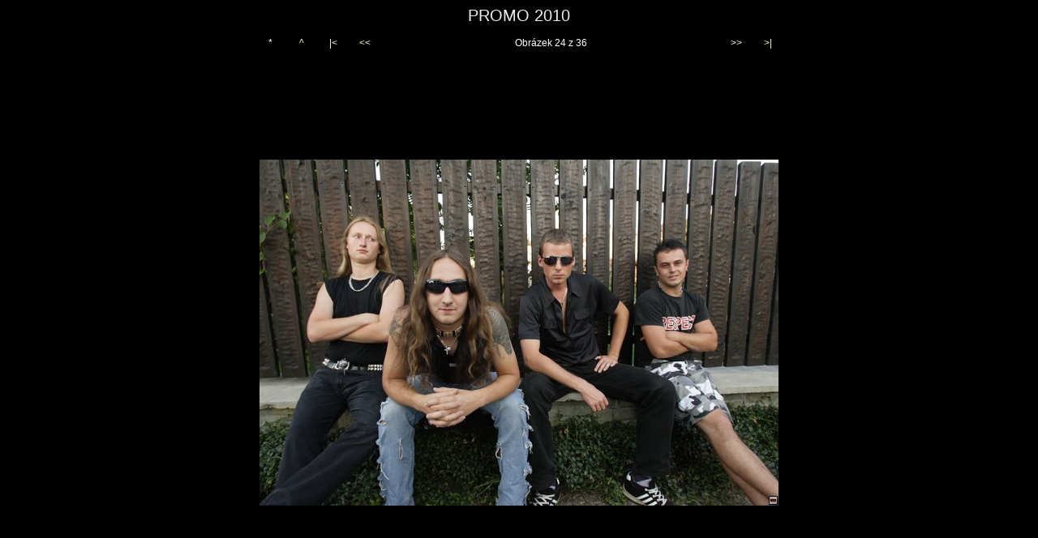

--- FILE ---
content_type: text/html
request_url: http://www.witchhammer.cz/foto/2010/promo_2010/ipage00024.htm
body_size: 674
content:
<!DOCTYPE HTML PUBLIC "-//W3C//DTD HTML 4.01 Transitional//EN" "http://www.w3.org/TR/html4/loose.dtd">

<html><head>
<title>PROMO 2010</title>
<link rel="StyleSheet" href="img.css">
<meta http-equiv="content-type" content="text/html; charset=utf-8">
<meta name="generator" content="Zoner Photo Studio 11">

</head><body>

<span class="header">PROMO 2010</span>





<table class="nav_table" cellspacing="1" cellpadding="4" align="center"><tr>
<td class="nav_td_root">*</td>
<td class="nav_td_up"><a href="page00002.htm">^</a></td>
<td class="nav_td_first"><a href="ipage00001.htm">|&lt;</a></td>
<td class="nav_td_prev"><a href="ipage00023.htm">&lt;&lt;</a></td>

<td class="nav_td_text">Obrázek 24 z 36</td>

<td class="nav_td_next"><a href="ipage00025.htm">&gt;&gt;</a></td>
<td class="nav_td_last"><a href="ipage00036.htm">&gt;|</a></td>
</tr></table>

<table class="img_table" cellspacing="1" cellpadding="4" align="center">

<tr class="img_desc_tr"> 
  <td class="img_desc_td"></td>
</tr>

<tr class="img_tr"> 
  <td class="img_td"><a class="img" href="page00002.htm"><img class="img" src="img00024.jpg" width="640" height="427" alt="img00024.jpg"></a></td></tr>

</table>

<table class="nav_table" cellspacing="1" cellpadding="4" align="center"><tr>
<td class="nav_td_root">*</td>
<td class="nav_td_up"><a href="page00002.htm">^</a></td>
<td class="nav_td_first"><a href="ipage00001.htm">|&lt;</a></td>
<td class="nav_td_prev"><a href="ipage00023.htm">&lt;&lt;</a></td>

<td class="nav_td_text">Obrázek 24 z 36</td>

<td class="nav_td_next"><a href="ipage00025.htm">&gt;&gt;</a></td>
<td class="nav_td_last"><a href="ipage00036.htm">&gt;|</a></td>
</tr></table>

<span class="footer">Vygenerováno 3. února 2010 v 7:26:39 programem <a target="_blank" href="http://www.zoner.cz/zps">Zoner Photo Studio 11</a><BR> (c) 2008 <a target="_blank" href="http://www.zoner.cz">ZONER software</a></span>

</body></html>

--- FILE ---
content_type: text/css
request_url: http://www.witchhammer.cz/foto/2010/promo_2010/img.css
body_size: 623
content:
body
{
  background: #000000;
  font-family: Tahoma, Helvetica, Arial, sans-serif;
  text-align: center;
}

table
{
  margin-top: 10px;
  margin-bottom: 10px;
}

.header
{
  font-size: 20px;
  color: #EEEEEE;
  margin-bottom: 10px;
}

.index_table
{
  background: none;
  width: 654px;
}
.index_tr
{
  text-align: left;
  vertical-align: top;
  height: 652px;
}
.index_img_td
{
  text-align: center;
  vertical-align: middle;
  padding: 0;
  background-color: #000000;
  width: 652px;
}
.index_desc_td
{
  font-size: 12px;
  font-family: Tahoma, Helvetica, Arial, sans-serif;
  color: #FFFFFF;
  background-color: #000000;
  text-align: left;
  vertical-align: top;
  border: 1px;
}
.index_desc_td a
{
  color: #FFFFC4;
  text-decoration: none;
}
.index_desc_td a:hover
{
  text-decoration: underline;
}
.index_desc_title
{
  font-size: 14.399999999999999px;
  font-weight: bold;
}

.nav_table
{
  background: none;
  width: 654px;
}
.nav_tr
{
  height: 0px;
}
.nav_td_root, .nav_td_up, .nav_td_first, .nav_td_prev, .nav_td_next, .nav_td_last, .nav_td_text
{
  font-size: 12px;
  font-family: Tahoma, Helvetica, Arial, sans-serif;
  color: #FFFFFF;
  text-align: center;
  background-color: #000000;
}
.nav_td_root, .nav_td_up, .nav_td_first, .nav_td_prev, .nav_td_next, .nav_td_last
{
  width: 30px;
}
.nav_td_text
{
  background-color: #000000;
}
.nav_td_root a, .nav_td_up a, .nav_td_first a, .footer a, .nav_td_prev a, .nav_td_next a, .nav_td_last a, .nav_td_text a
{
  color: #FFFFC4;
  text-decoration: none;
}
.nav_td_root a:hover, .nav_td_up a:hover, .nav_td_first a:hover, .footer a:hover, .nav_td_prev a:hover, .nav_td_next a:hover, .nav_td_last a:hover, .nav_td_text a:hover
{
  text-decoration: underline;
}

.img, .index_img
{
  border: none;
}
.img_table
{
  background: none;
  width: 654px;
}
.img_desc_tr
{
  height: 0px;
}
.img_desc_td, .img_desc_td_empty
{
  font-size: 12px;
  font-family: Tahoma, Helvetica, Arial, sans-serif;
  color: #FFFFFF;
  background-color: #000000;
  width: 644px;
}
.img_desc_td_empty
{
  background: none;
}
.img_desc_td a
{
  color: #FFFFC4;
  text-decoration: none;
}
.img_desc_td a:hover
{
  text-decoration: underline;
}
.img_tr
{
  text-align: center;
  vertical-align: middle;
  height: 652px;
}
.img_td, .img_td_empty
{
  padding: 0;
  background-color: #000000;
  width: 652px;
}
.img_td_empty
{
  background: none;
}
.img_org_tr
{
  height: 0px;
}
.img_org_td, .img_org_td_empty
{
  font-size: 12px;
  font-family: Tahoma, Helvetica, Arial, sans-serif;
  color: #FFFFFF;
  text-align: right;
  background-color: #000000;
  width: 644px;
}
.img_org_td_empty
{
  background: none;
}
.img_org_td a
{
  color: #FFFFC4;
  text-decoration: none;
}
.img_org_td a:hover
{
  text-decoration: underline;
}

.footer
{
  margin-top: 10px;
  font-size: 10px;
  font-family: Tahoma, Helvetica, Arial, sans-serif;
  color: #000000;
}